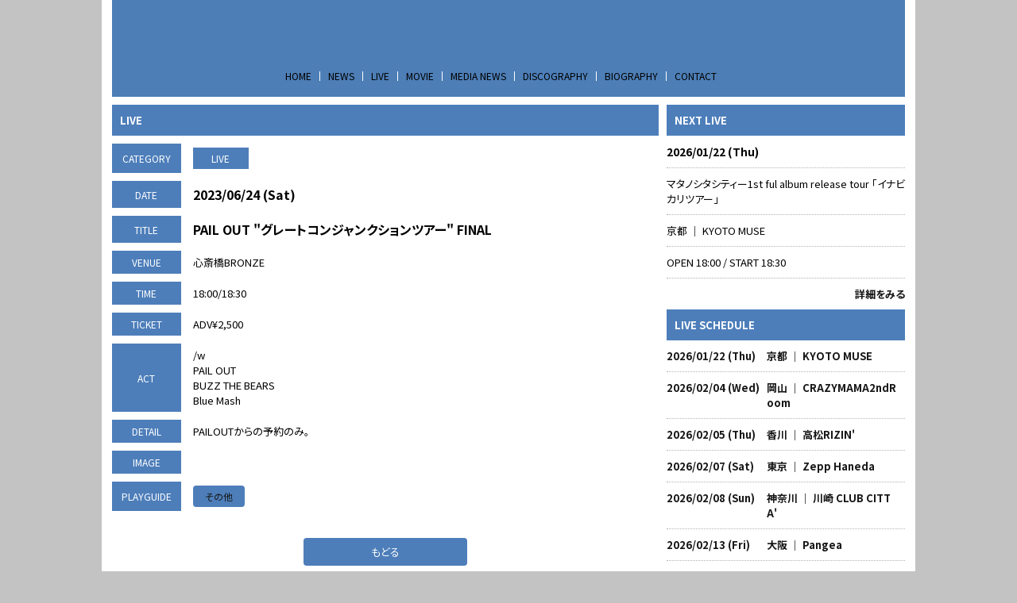

--- FILE ---
content_type: text/html; charset=utf-8
request_url: https://alstake.com/live/179a6edb-75af-45b0-8a67-eb1b2cea6fd0
body_size: 10501
content:
<!DOCTYPE html><html lang="ja"><head><meta charSet="utf-8"/><meta content="IE=edge" http-equiv="X-UA-Compatible"/><meta content="yes" name="apple-mobile-web-app-capable"/><meta content="black-translucent" name="apple-mobile-web-app-status-bar-style"/><script src="https://ajax.googleapis.com/ajax/libs/webfont/1.6.26/webfont.js"></script><script>
              WebFont.load({
                google: {
                  families: [
                    'Noto Sans JP:400,700',
                    'Noto Serif JP:400,700',
                    'M PLUS 1p:400,700',
                    'M PLUS Rounded 1c:400,700',
                    'Sawarabi Mincho',
                    'Sawarabi Gothic',
                    'Kosugi Maru',
                    'Kosugi', 
                  ]
                }
              });
          </script><meta charSet="utf-8"/><link href="/css/themes/mag/reset.css" rel="stylesheet"/><link href="/css/themes/mag/style.css" rel="stylesheet"/><meta name="keywords" content="アルステイク,アルステイクオフィシャルウェブサイト"/><meta name="description" content="アルステイクオフィシャルウェブサイト。ライブ情報、ニュース情報、ディスコグラフィー等。"/><meta property="og:type" content="website"/><meta property="og:url" content="https://alstake.com/live/179a6edb-75af-45b0-8a67-eb1b2cea6fd0"/><meta property="og:image" content="https://ryzm.imgee.io/sites/05269bf0-f7d4-4499-9990-b93c0deeee93/images/762e6dda-9647-447d-8fd2-cde8662227dc"/><meta property="og:site_name" content="アルステイクオフィシャルウェブサイト"/><meta property="og:description" content="アルステイクオフィシャルウェブサイト。ライブ情報、ニュース情報、ディスコグラフィー等。"/><meta name="twitter:card" content="summary_large_image"/><meta name="twitter:url" content="https://alstake.com/live/179a6edb-75af-45b0-8a67-eb1b2cea6fd0"/><meta name="twitter:description" content="アルステイクオフィシャルウェブサイト。ライブ情報、ニュース情報、ディスコグラフィー等。"/><meta name="twitter:image" content="https://ryzm.imgee.io/sites/05269bf0-f7d4-4499-9990-b93c0deeee93/images/762e6dda-9647-447d-8fd2-cde8662227dc"/><meta content="width=device-width,minimum-scale=1,initial-scale=1" name="viewport"/><link href="https://cdnjs.cloudflare.com/ajax/libs/drawer/3.2.2/css/drawer.min.css" rel="stylesheet"/><style>html body { font-family: &#x27;Noto Sans JP&#x27;, sans-serif }</style><title>PAIL OUT &quot;グレートコンジャンクションツアー&quot; FINAL | アルステイクオフィシャルウェブサイト</title><meta property="og:title" content="PAIL OUT &quot;グレートコンジャンクションツアー&quot; FINAL | アルステイクオフィシャルウェブサイト"/><meta name="twitter:title" content="PAIL OUT &quot;グレートコンジャンクションツアー&quot; FINAL | アルステイクオフィシャルウェブサイト"/><meta name="next-head-count" content="20"/><link rel="preload" href="/_next/static/css/5dcc537bc653b816c58d.css" as="style"/><link rel="stylesheet" href="/_next/static/css/5dcc537bc653b816c58d.css" data-n-g=""/><noscript data-n-css=""></noscript><link rel="preload" href="/_next/static/chunks/main-a6e64ebd47c571e990e9.js" as="script"/><link rel="preload" href="/_next/static/chunks/webpack-50bee04d1dc61f8adf5b.js" as="script"/><link rel="preload" href="/_next/static/chunks/framework.2e756dc96581c9ba464a.js" as="script"/><link rel="preload" href="/_next/static/chunks/75fc9c18.b05832cb80ca0878d918.js" as="script"/><link rel="preload" href="/_next/static/chunks/388db4e54873829912e377368c4cbc0108516f83.37a42c5318c48859516e.js" as="script"/><link rel="preload" href="/_next/static/chunks/cb66474e78ad0dba396bee8b140ca470735ccec0.5cd081db005de60cbb90.js" as="script"/><link rel="preload" href="/_next/static/chunks/f9a5c3c4ec3f33e7b18d0ea58a316be2b488e0f7.6d66190da45ac124e73d.js" as="script"/><link rel="preload" href="/_next/static/chunks/5eacaf93eca2ceede96943d5c8393b7ebdc89166.a86d87878619ab1b82be.js" as="script"/><link rel="preload" href="/_next/static/chunks/c40705d12f3753665b2482f33001ed75f479ce79.a08459814d2925805296.js" as="script"/><link rel="preload" href="/_next/static/chunks/71247caf95475e3ea7f9a0f8a30beb258b23d005.2064b705955387ee67d5.js" as="script"/><link rel="preload" href="/_next/static/chunks/pages/_app-8b9ac39bb61e74ae2275.js" as="script"/><link rel="preload" href="/_next/static/chunks/pages/live/%5Bid%5D-41c8fd72c710334f4690.js" as="script"/></head><body class="select_color_bg select_color_text"><div id="__next"><style>
          .select_color_bg {
            
            background-color: #c3c3c3ff;
            
            
            background-repeat: no-repeat;
          }
          .select_color_blockbg {
              background-color: #ffffffff;
          }
          .select_color_text {
              color: #000000ff;
          }
          .select_color_linktext {
              color: #171717ff;
          }
          .select_color_accent {
              color: #ffffffff;
          }
          .select_color_headlinebg {
              background-color: #4d7ebaff;
          }
          .select_color_navbg {
              background-color: #4d7eb6ff;
          }
          .select_color_navtext {
              color: #000000ff;
          }
          .select_color_footerbg {
              background-color: #4d7eb9ff;
          }
          .select_color_footertext {
              color: #000000ff;
          }
         </style><style>
          #nav-toggle span {
            background-color: #000000ff;
          }

          /* for Quill editor */
          .index-songttl a,
          .news-single-text a,
          .medianews-single-text a,
          .live-single-right a,
          .bio-detail a,
          .bio-member a,
          .disco-single-right a,
          .stream-detail a,
          .goods-single-right a {
            color: #171717ff;
          }
         </style><div class="wrapper select_color_blockbg"><header id="top-head" class="select_color_navbg"><div class="artist-name "><a href="/" class="select_color_navtext"><img src="https://ryzm.imgee.io/sites/05269bf0-f7d4-4499-9990-b93c0deeee93/images/2ac6dc35-50f5-474f-927b-0a74f9dd2b55" alt=""/></a></div><div class="inner"><div id="mobile-head"><div id="nav-toggle"><div><span></span><span></span><span></span></div></div></div><nav id="global-nav" class="gnavi select_color_navbg select_color_navtext"><ul><li><a class="select_color_navtext" href="/">HOME</a></li><li><a class="select_color_navtext" href="/news">NEWS</a></li><li><a class="select_color_navtext" href="/live">LIVE</a></li><li><a class="select_color_navtext" href="/movie">MOVIE</a></li><li><a class="select_color_navtext" href="/medianews">MEDIA NEWS</a></li><li><a class="select_color_navtext" href="/discography">DISCOGRAPHY</a></li><li><a class="select_color_navtext" href="/biography">BIOGRAPHY</a></li><li><a class="select_color_navtext" href="/contact">CONTACT</a></li></ul></nav></div></header><main><div class="content"><article class="left"><div class="live-single-wrap"><h2 class="select_color_headlinebg select_color_accent">LIVE</h2><ul><li><div class="live-single-box"><span class="live-single-left select_color_headlinebg select_color_accent">CATEGORY</span><span class="live-single-right"> <span class="live-list-cate select_color_headlinebg select_color_accent">LIVE</span></span></div><div class="live-single-box"><span class="live-single-left select_color_headlinebg select_color_accent">DATE</span><span class="live-single-right"><span class="highlight">2023/06/24 (Sat)</span></span></div><div class="live-single-box"><span class="live-single-left select_color_headlinebg select_color_accent">TITLE</span><span class="live-single-right"><span class="highlight">PAIL OUT &quot;グレートコンジャンクションツアー&quot; FINAL</span></span></div><div class="live-single-box"><span class="live-single-left select_color_headlinebg select_color_accent">VENUE</span><span class="live-single-right">心斎橋BRONZE</span></div><div class="live-single-box"><span class="live-single-left select_color_headlinebg select_color_accent">TIME</span><span class="live-single-right">18:00/18:30</span></div><div class="live-single-box"><span class="live-single-left select_color_headlinebg select_color_accent">TICKET</span><span class="live-single-right">ADV¥2,500</span></div><div class="live-single-box"><span class="live-single-left select_color_headlinebg select_color_accent">ACT</span><span class="live-single-right act-wrap">/w
PAIL OUT
BUZZ THE BEARS 
Blue Mash</span></div><div class="live-single-box"><span class="live-single-left select_color_headlinebg select_color_accent">DETAIL</span><div class="live-single-right"><p>PAILOUTからの予約のみ。</p></div></div><div class="live-single-box"><span class="live-single-left select_color_headlinebg select_color_accent">IMAGE</span><span class="live-single-right"><img alt="" src="https://ryzm.imgee.io/sites/05269bf0-f7d4-4499-9990-b93c0deeee93/images/b755a982-a5da-4c79-89fc-78863e5087a1?auto=compress,format&amp;lossless=0"/></span></div><div class="live-single-box"><span class="live-single-left select_color_headlinebg select_color_accent">PLAYGUIDE</span><span class="live-single-right"><div class="playguide"><ul><li> <a class="select_color_headlinebg select_color_accent" href="https://pailoutinfo.wixsite.com/pailout-sakai">その他</a></li></ul></div></span></div></li></ul><a href="/live" class="link_button back select_color_headlinebg select_color_accent">もどる</a></div></article><aside class="right"><section id="live_right_overview" class="side-nextlive-box"><h2 class="select_color_headlinebg select_color_accent">NEXT LIVE</h2><p class="next-live-date">2026/01/22 (Thu)</p><p class="next-live-ttl">マタノシタシティー1st ful album release tour 「イナビカリツアー」</p><p class="next-live-venue">京都 ｜ KYOTO MUSE</p><p class="next-live-time">OPEN 18:00 / START 18:30</p><p class="view-more"><a href="/live/6f83a6f1-8f00-4b8d-9c91-d35aff8a70a9" class="select_color_linktext">詳細をみる</a></p></section><section id="sche_right_overview" class="side-schedule-box"><h2 class="select_color_headlinebg select_color_accent">LIVE SCHEDULE</h2><ul><li><a href="/live/6f83a6f1-8f00-4b8d-9c91-d35aff8a70a9" class="select_color_linktext"><span class="side-sche-date">2026/01/22 (Thu)</span><span class="side-sche-venue">京都 ｜ KYOTO MUSE</span></a></li><li><a href="/live/feead78a-cdde-4b88-afb7-ad3c0eb948fb" class="select_color_linktext"><span class="side-sche-date">2026/02/04 (Wed)</span><span class="side-sche-venue">岡山 ｜ CRAZYMAMA2ndRoom</span></a></li><li><a href="/live/f51ae05b-5ea1-4ab6-bb70-2d2e41c6ce51" class="select_color_linktext"><span class="side-sche-date">2026/02/05 (Thu)</span><span class="side-sche-venue">香川 ｜ ⾼松RIZIN&#x27;</span></a></li><li><a href="/live/b1a848c4-1582-4d3b-ab3a-a868a8ed7b6c" class="select_color_linktext"><span class="side-sche-date">2026/02/07 (Sat)</span><span class="side-sche-venue">東京 ｜ Zepp Haneda</span></a></li><li><a href="/live/72f915de-003f-41ef-bf4a-fdb7191e80e8" class="select_color_linktext"><span class="side-sche-date">2026/02/08 (Sun)</span><span class="side-sche-venue">神奈川 ｜ 川崎 CLUB CITTA&#x27;</span></a></li><li><a href="/live/4229e1f2-7877-4306-b965-8423e7f78800" class="select_color_linktext"><span class="side-sche-date">2026/02/13 (Fri)</span><span class="side-sche-venue">大阪 ｜ Pangea</span></a></li><li><a href="/live/4ae7aa3e-eca0-4c7a-8314-486496f2ba55" class="select_color_linktext"><span class="side-sche-date">2026/02/14 (Sat)</span><span class="side-sche-venue">愛知 ｜ Zepp Nagoya</span></a></li><li><a href="/live/e731a78c-da72-4f21-9ee3-a6bce293e222" class="select_color_linktext"><span class="side-sche-date">2026/02/15 (Sun)</span><span class="side-sche-venue">鳥取 ｜ 米子AZTiC laughs</span></a></li><li><a href="/live/bb35b4c6-c639-4d87-b878-0b3ca485348e" class="select_color_linktext"><span class="side-sche-date">2026/02/17 (Tue)</span><span class="side-sche-venue">山口 ｜ LIVE rise SHUNAN</span></a></li><li><a href="/live/c978fba2-3c74-44f3-84f1-28625be5fc03" class="select_color_linktext"><span class="side-sche-date">2026/02/28 (Sat)</span><span class="side-sche-venue">東京 ｜ Zepp DiverCity(TOKYO)</span></a></li><li><a href="/live/9f464d5f-2259-44fc-8208-ddfca3c289e6" class="select_color_linktext"><span class="side-sche-date">2026/03/08 (Sun)</span><span class="side-sche-venue">福岡 ｜ 天神地区8会場</span></a></li><li><a href="/live/6a5e0953-5db6-4985-b01e-a2e739b62e67" class="select_color_linktext"><span class="side-sche-date">2026/03/09 (Mon)</span><span class="side-sche-venue">香川 ｜ ⾼松RIZIN&#x27;</span></a></li><p class="view-more"><a href="/live" class="select_color_linktext">一覧をみる</a></p></ul></section><section id="playlist_right_overview" class="playlist-box"><h2 class="select_color_headlinebg select_color_accent">MUSIC</h2><span class="spotify"><iframe src="https://open.spotify.com/embed/artist/63b2Lkt14DQTxSCU8CTP4U?utm_source=generator" width="100%" height="380" frameBorder="0" allowtransparency="true" allow="encrypted-media"></iframe></span></section></aside></div></main><footer class="select_color_footerbg" id="footer" style="top:0px"><section class="footer_menu"><div class="centering"><ul class="tableview socialmedia"><li><a class="select_color_footertext" href="https://twitter.com/ALS_TAKE"><svg width="1200" height="1227" viewBox="0 0 1200 1227" fill="none" xmlns="http://www.w3.org/2000/svg" style="font-size:1rem;margin-right:2px"><path d="M714.163 519.284L1160.89 0H1055.03L667.137 450.887L357.328 0H0L468.492 681.821L0 1226.37H105.866L515.491 750.218L842.672 1226.37H1200L714.137 519.284H714.163ZM569.165 687.828L521.697 619.934L144.011 79.6944H306.615L611.412 515.685L658.88 583.579L1055.08 1150.3H892.476L569.165 687.854V687.828Z" fill="currentColor"></path></svg></a></li><li><a class="select_color_footertext" href="https://www.instagram.com/alstake_official/"><svg class="MuiSvgIcon-root" focusable="false" viewBox="0 0 24 24" aria-hidden="true"><path d="M7.8 2h8.4C19.4 2 22 4.6 22 7.8v8.4a5.8 5.8 0 0 1-5.8 5.8H7.8C4.6 22 2 19.4 2 16.2V7.8A5.8 5.8 0 0 1 7.8 2m-.2 2A3.6 3.6 0 0 0 4 7.6v8.8C4 18.39 5.61 20 7.6 20h8.8a3.6 3.6 0 0 0 3.6-3.6V7.6C20 5.61 18.39 4 16.4 4H7.6m9.65 1.5a1.25 1.25 0 0 1 1.25 1.25A1.25 1.25 0 0 1 17.25 8 1.25 1.25 0 0 1 16 6.75a1.25 1.25 0 0 1 1.25-1.25M12 7a5 5 0 0 1 5 5 5 5 0 0 1-5 5 5 5 0 0 1-5-5 5 5 0 0 1 5-5m0 2a3 3 0 0 0-3 3 3 3 0 0 0 3 3 3 3 0 0 0 3-3 3 3 0 0 0-3-3z"></path></svg></a></li><li><a class="select_color_footertext" href="https://music.apple.com/jp/artist/%E3%82%A2%E3%83%AB%E3%82%B9%E3%83%86%E3%82%A4%E3%82%AF/1836879398"><svg class="MuiSvgIcon-root" focusable="false" viewBox="0 0 24 24" aria-hidden="true"><path d="M18.71 19.5c-.83 1.24-1.71 2.45-3.05 2.47-1.34.03-1.77-.79-3.29-.79-1.53 0-2 .77-3.27.82-1.31.05-2.3-1.32-3.14-2.53C4.25 17 2.94 12.45 4.7 9.39c.87-1.52 2.43-2.48 4.12-2.51 1.28-.02 2.5.87 3.29.87.78 0 2.26-1.07 3.81-.91.65.03 2.47.26 3.64 1.98-.09.06-2.17 1.28-2.15 3.81.03 3.02 2.65 4.03 2.68 4.04-.03.07-.42 1.44-1.38 2.83M13 3.5c.73-.83 1.94-1.46 2.94-1.5.13 1.17-.34 2.35-1.04 3.19-.69.85-1.83 1.51-2.95 1.42-.15-1.15.41-2.35 1.05-3.11z"></path></svg></a></li><li><a class="select_color_footertext" href="https://open.spotify.com/intl-ja/artist/63b2Lkt14DQTxSCU8CTP4U?si=Upqz5Bs-SyK5lXmKuuWu5g"><svg style="fill:currentColor" viewBox="0 -5 30 30" xmlns="http://www.w3.org/2000/svg" fill-rule="evenodd" clip-rule="evenodd"><path d="M19.098 10.638c-3.868-2.297-10.248-2.508-13.941-1.387-.593.18-1.22-.155-1.399-.748-.18-.593.154-1.22.748-1.4 4.239-1.287 11.285-1.038 15.738 1.605.533.317.708 1.005.392 1.538-.316.533-1.005.709-1.538.392zm-.126 3.403c-.272.44-.847.578-1.287.308-3.225-1.982-8.142-2.557-11.958-1.399-.494.15-1.017-.129-1.167-.623-.149-.495.13-1.016.624-1.167 4.358-1.322 9.776-.682 13.48 1.595.44.27.578.847.308 1.286zm-1.469 3.267c-.215.354-.676.465-1.028.249-2.818-1.722-6.365-2.111-10.542-1.157-.402.092-.803-.16-.895-.562-.092-.403.159-.804.562-.896 4.571-1.045 8.492-.595 11.655 1.338.353.215.464.676.248 1.028zm-5.503-17.308c-6.627 0-12 5.373-12 12 0 6.628 5.373 12 12 12 6.628 0 12-5.372 12-12 0-6.627-5.372-12-12-12z"></path></svg></a></li></ul></div><p class="copyright select_color_footertext">© <!-- -->2026<!-- --> <!-- -->アルステイク<!-- -->.</p><p class="select_color_footertext">Powered by<!-- --> <a href="https://ryzm.jp" class="select_color_footertext">RYZM</a></p></section></footer></div></div></body><script id="__NEXT_DATA__" type="application/json">{"props":{"pageProps":{"data":{"requestUrls":[{"url":"/design_settings","key":"design_settings"},{"url":"/navigations","key":"navigation"},{"url":"/site","key":"site"},{"url":"/plugins","key":"plugin"},{"url":"/banners","key":"banners"},{"url":"/lives?archived=0","key":"live_list"},{"url":"/bio","key":"biography"},{"url":"/lives/179a6edb-75af-45b0-8a67-eb1b2cea6fd0","key":"live"},{"url":"/tickets/179a6edb-75af-45b0-8a67-eb1b2cea6fd0","key":"ticket"}],"fetchedData":{"design_settings":{"data":{"theme_id":"fifth","customize":{"colors":{"text":"#000000ff","accent":"#ffffffff","nav_text":"#000000ff","link_text":"#171717ff","background":"#c3c3c3ff","footer_text":"#000000ff","nav_background":"#4d7eb6ff","block_background":"#ffffffff","footer_background":"#4d7eb9ff","headline_background":"#4d7ebaff"},"background":{"fix":false,"repeat":false,"maximize":false}},"font_id":"noto_sans_jp","logo_image":{"id":"d61f9b8b-c532-454e-8ded-c9420bd774f2","url":"https://ryzm.imgee.io/sites/05269bf0-f7d4-4499-9990-b93c0deeee93/images/2ac6dc35-50f5-474f-927b-0a74f9dd2b55","mime_type":"image/png","file_name":"アートボード 1.png","width":"842","height":"171","alt_text":null,"title":null},"hero_image":{"id":"8d6c3e5b-407f-488a-a599-8a6e63e4ca71","url":"https://ryzm.imgee.io/sites/05269bf0-f7d4-4499-9990-b93c0deeee93/images/762e6dda-9647-447d-8fd2-cde8662227dc","mime_type":"image/jpeg","file_name":"IMG_8880.jpeg","width":"8192","height":"5464","alt_text":null,"title":null}}},"navigation":{"data":[{"id":3834,"title":"NEWS","is_default":true,"type":null,"url":null,"position":1,"active":1},{"id":3836,"title":"LIVE","is_default":true,"type":"live","url":null,"position":2,"active":1},{"id":3839,"title":"MOVIE","is_default":true,"type":"movie","url":null,"position":3,"active":1},{"id":3835,"title":"MEDIA NEWS","is_default":true,"type":"media_news","url":null,"position":4,"active":1},{"id":3838,"title":"DISCOGRAPHY","is_default":true,"type":"discography","url":null,"position":5,"active":1},{"id":3837,"title":"BIOGRAPHY","is_default":true,"type":"biography","url":null,"position":6,"active":1},{"id":3842,"title":"CONTACT","is_default":true,"type":"contact","url":null,"position":7,"active":1}]},"site":{"data":{"id":"05269bf0-f7d4-4499-9990-b93c0deeee93","subdomain":"alstake","title":"アルステイクオフィシャルウェブサイト","description":"アルステイクオフィシャルウェブサイト。ライブ情報、ニュース情報、ディスコグラフィー等。","keywords":"アルステイク,アルステイクオフィシャルウェブサイト","og_image":null,"copyright":"アルステイク","favicon":null,"webclip":null,"artist_name":"アルステイク","embed_header_tag":null,"embed_body_tag":null,"sns_links":{"twitter":"https://twitter.com/ALS_TAKE","instagram":"https://www.instagram.com/alstake_official/","apple_artist":"https://music.apple.com/jp/artist/%E3%82%A2%E3%83%AB%E3%82%B9%E3%83%86%E3%82%A4%E3%82%AF/1836879398","spotify_artist":"https://open.spotify.com/intl-ja/artist/63b2Lkt14DQTxSCU8CTP4U?si=Upqz5Bs-SyK5lXmKuuWu5g","spotify_widget":"https://open.spotify.com/embed/artist/63b2Lkt14DQTxSCU8CTP4U?utm_source=generator"},"published":1,"show_ads":false}},"plugin":{"data":[{"plugin":"live_aggregation","enabled":true},{"plugin":"custom_domain","enabled":true},{"plugin":"ticketing","enabled":true},{"plugin":"announcement","enabled":true},{"plugin":"banner","enabled":false},{"plugin":"image_slider","enabled":false},{"plugin":"member_profile","enabled":false}]},"banners":null,"live_list":{"data":[{"id":"6f83a6f1-8f00-4b8d-9c91-d35aff8a70a9","status":"publish","event_date":"2026-01-22","event_date_status":"status_confirmed","cover_image":{"id":"55ed338c-7d2b-4702-bbad-0b5a64f29ab4","url":"https://ryzm.imgee.io/sites/05269bf0-f7d4-4499-9990-b93c0deeee93/images/26c5f022-c069-4866-8ebf-96c74f3848a8","mime_type":"image/jpeg","file_name":"G8rpXNMbwAESEWn.jpeg","width":"1636","height":"2048","alt_text":null,"title":null},"category":{"id":9925,"name":"LIVE","slug":"live","position":1},"venue":"京都 ｜ KYOTO MUSE","title":"マタノシタシティー1st ful album release tour 「イナビカリツアー」","artist":"マタノシタシティー\nBrown Basket\n健やかなる子ら\nアルステイク","doors_starts_time":"OPEN 18:00 / START 18:30","price":"ADV ¥3,000　+1Drink order","reservation_setting":{"ticket_reservation_type":"platform","web_reservation_max_quantity":null,"web_reservation_max_quantity_per_person":null,"platforms":[{"id":"eplus","url":"http://eplus.jp/matanoshitacity/"}]},"body":"\u003cp\u003eお問い合わせ先：\u003c/p\u003e\u003cp\u003eKYOTO MUSE 075-223-0389\u003c/p\u003e","publishes_at":"2025-12-21T12:00:00Z","archived":0,"created_at":"2025-12-21T16:38:22Z","updated_at":"2025-12-21T16:38:22Z"},{"id":"feead78a-cdde-4b88-afb7-ad3c0eb948fb","status":"publish","event_date":"2026-02-04","event_date_status":"status_confirmed","cover_image":{"id":"6040eb05-5f21-49fb-9b1b-a9de14132248","url":"https://ryzm.imgee.io/sites/05269bf0-f7d4-4499-9990-b93c0deeee93/images/2cf9615c-5c60-474c-b862-cd7e1ead8f1a","mime_type":"image/jpeg","file_name":"S__80871438.jpg","width":"842","height":"842","alt_text":null,"title":null},"category":{"id":9925,"name":"LIVE","slug":"live","position":1},"venue":"岡山 ｜ CRAZYMAMA2ndRoom","title":"CRAZYMAMA2ndRoom pre.「急襲!!!!」","artist":"ミニマムジーク\nマママ・ダ・マート\nテアトルム\nアルステイク","doors_starts_time":"OPEN 18:00 / START 18:30","price":"ADV ¥2,400　+1Drink order","reservation_setting":{"ticket_reservation_type":"web_reservation","web_reservation_max_quantity":30,"web_reservation_max_quantity_per_person":2,"platforms":null},"body":"\u003cp\u003e\u003cspan style=\"color: rgb(0, 0, 0);\"\u003eお問い合わせ先：\u003c/span\u003e\u003c/p\u003e\u003cp\u003eCRAZYMAMA2ndRoom 086-225-9014\u003c/p\u003e","publishes_at":"2026-01-21T11:00:00Z","archived":0,"created_at":"2026-01-21T02:39:14Z","updated_at":"2026-01-21T11:00:17Z"},{"id":"f51ae05b-5ea1-4ab6-bb70-2d2e41c6ce51","status":"publish","event_date":"2026-02-05","event_date_status":"status_confirmed","cover_image":{"id":"e0bf08d1-402c-4193-975d-875a9b35e625","url":"https://ryzm.imgee.io/sites/05269bf0-f7d4-4499-9990-b93c0deeee93/images/5f022dc2-bb76-4b73-8912-ede01a1a0a0a","mime_type":"image/jpeg","file_name":"20260205_雷、雲、風.JPG","width":"2362","height":"2953","alt_text":null,"title":null},"category":{"id":9925,"name":"LIVE","slug":"live","position":1},"venue":"香川 ｜ ⾼松RIZIN'","title":"マタノシタシティー×ミニマムジーク×アルステイク pre. 「雷、雲、⾵」","artist":"マタノシタシティー\nミニマムジーク\nアルステイク","doors_starts_time":"OPEN 18:00 / START 18:30","price":"ADV ¥3,500　+1Drink order","reservation_setting":{"ticket_reservation_type":"web_reservation","web_reservation_max_quantity":37,"web_reservation_max_quantity_per_person":2,"platforms":null},"body":"\u003cp\u003eお問い合わせ先:\u003c/p\u003e\u003cp\u003esound space RIZIN'（087-851-3058）\u003c/p\u003e","publishes_at":"2026-01-20T09:00:00Z","archived":0,"created_at":"2026-01-19T03:41:51Z","updated_at":"2026-01-20T09:00:16Z"},{"id":"b1a848c4-1582-4d3b-ab3a-a868a8ed7b6c","status":"publish","event_date":"2026-02-07","event_date_status":"status_confirmed","cover_image":{"id":"c7a8f1d0-a5c0-448b-86a4-55ca6bb57725","url":"https://ryzm.imgee.io/sites/05269bf0-f7d4-4499-9990-b93c0deeee93/images/d1fe93a3-38eb-4f42-9d03-7200d1556dc5","mime_type":"image/jpeg","file_name":"★[0207_Tokyo]FHC2026_TT.jpg","width":"3750","height":"5000","alt_text":null,"title":null},"category":{"id":9926,"name":"EVENT","slug":"event","position":2},"venue":"東京 ｜ Zepp Haneda","title":"FREEDOM NAGOYA × ⾒放題 × TOKYO CALLING presents 「フリ放題コーリング2026」","artist":"ammo\nカネヨリマサル\nSunny Girl \nMaki\nBlue Mash\nThis is LAST \nthe奥歯's\nアルステイク\nO.A/ジ・エンプティ","doors_starts_time":"OPEN 13:00 / START 14:00","price":"ADV ¥5,000　+1Drink order","reservation_setting":{"ticket_reservation_type":"platform","web_reservation_max_quantity":null,"web_reservation_max_quantity_per_person":null,"platforms":[{"id":"ticket_pia","url":"https://w.pia.jp/t/freehoudaicalling26/"},{"id":"eplus","url":"https://eplus.jp/freehoudaicalling/"},{"id":"lawson_ticket","url":"https://l-tike.com/freehoudaicalling/"}]},"body":"\u003cp\u003eお問い合わせ先：\u003c/p\u003e\u003cp\u003eLD＆K 03-6300-4040\u003c/p\u003e","publishes_at":"2025-09-30T12:00:00Z","archived":0,"created_at":"2025-10-03T08:04:28Z","updated_at":"2026-01-19T12:02:24Z"},{"id":"72f915de-003f-41ef-bf4a-fdb7191e80e8","status":"publish","event_date":"2026-02-08","event_date_status":"status_confirmed","cover_image":{"id":"b2965d9d-71b6-4e85-8d78-585217f73f62","url":"https://ryzm.imgee.io/sites/05269bf0-f7d4-4499-9990-b93c0deeee93/images/3faa4af3-ede5-4eaa-bcf8-622658fa06d3","mime_type":"image/jpeg","file_name":"G7uN7JObcAAFPKe.jpeg","width":"1729","height":"2425","alt_text":null,"title":null},"category":{"id":9928,"name":"FES","slug":"fes","position":4},"venue":"神奈川 ｜ 川崎 CLUB CITTA'","title":"Organic Call pre.「東京日輪音楽祭」","artist":"Organic Call\nkobore\nArakezuri\nLaughing Hick\nthe shes gone \nプッシュプルポット\nIvy to Fraudulent Game\nセカンドバッカー\nACE COLLECTION\nammo\nアルステイク","doors_starts_time":"OPEN 12:15 / START 13:00","price":"ADV ¥5,400　+1Drink order","reservation_setting":{"ticket_reservation_type":"platform","web_reservation_max_quantity":null,"web_reservation_max_quantity_per_person":null,"platforms":[{"id":"eplus","url":"https://eplus.jp/tokyo-nichirinn/"},{"id":"ticket_pia","url":"https://w.pia.jp/t/organiccall/"},{"id":"lawson_ticket","url":"https://l-tike.com/tokyo-nichirinn/"}]},"body":"\u003cp\u003eお問い合わせ先：\u003c/p\u003e\u003cp\u003e\u003ca href=\"mailto:organiccall.info@gmail.com\" rel=\"noopener noreferrer\" target=\"_blank\"\u003eorganiccall.info@gmail.com\u003c/a\u003e\u003c/p\u003e","publishes_at":"2025-12-09T11:00:00Z","archived":0,"created_at":"2025-12-21T05:33:59Z","updated_at":"2025-12-21T05:33:59Z"},{"id":"4229e1f2-7877-4306-b965-8423e7f78800","status":"publish","event_date":"2026-02-13","event_date_status":"status_confirmed","cover_image":{"id":"accb1f65-0c37-475d-9b7f-276751adff53","url":"https://ryzm.imgee.io/sites/05269bf0-f7d4-4499-9990-b93c0deeee93/images/851223a7-8d09-48a3-b2b2-d8be6d0f6f89","mime_type":"image/jpeg","file_name":"Kanna_Flyer_artist_1223-SNS.jpg","width":"1080","height":"1350","alt_text":null,"title":null},"category":{"id":9925,"name":"LIVE","slug":"live","position":1},"venue":"大阪 ｜ Pangea","title":"Kanna presents 「MIC CHECKERS #3」","artist":"Kanna\nアルステイク","doors_starts_time":"OPEN 18:30 / START 19:00","price":"ADV ¥3,500　+1Drink order","reservation_setting":{"ticket_reservation_type":"platform","web_reservation_max_quantity":null,"web_reservation_max_quantity_per_person":null,"platforms":[{"id":"eplus","url":"https://eplus.jp/kanna/"}]},"body":"\u003cp\u003eお問い合わせ先：\u003c/p\u003e\u003cp\u003eキョードーインフォーメーション　0570-200-888（平日12:00-17:00）土日祝休み\u003c/p\u003e","publishes_at":"2025-12-26T10:00:00Z","archived":0,"created_at":"2025-12-26T02:34:52Z","updated_at":"2025-12-26T10:00:15Z"},{"id":"4ae7aa3e-eca0-4c7a-8314-486496f2ba55","status":"publish","event_date":"2026-02-14","event_date_status":"status_confirmed","cover_image":{"id":"4ecda787-284d-4e49-8670-1ebe671d7d98","url":"https://ryzm.imgee.io/sites/05269bf0-f7d4-4499-9990-b93c0deeee93/images/96d29fea-7b38-4c69-a815-6a3b89772c59","mime_type":"image/jpeg","file_name":"★[0214_Nagoya]FHC2026_TT.jpg","width":"3750","height":"5000","alt_text":null,"title":null},"category":{"id":9926,"name":"EVENT","slug":"event","position":2},"venue":"愛知 ｜ Zepp Nagoya","title":"FREEDOM NAGOYA × ⾒放題 × TOKYO CALLING presents 「フリ放題コーリング2026」","artist":"ammo\nArakezuri\nSunny Girl \nプッシュプルポット\nBlue Mash\nペルシカリア \nthe奥歯's\nアルステイク\nO.A/May Forth","doors_starts_time":"OPEN 13:00 / START 14:00","price":"ADV ¥5,000　+1Drink order","reservation_setting":{"ticket_reservation_type":"platform","web_reservation_max_quantity":null,"web_reservation_max_quantity_per_person":null,"platforms":[{"id":"ticket_pia","url":"https://w.pia.jp/t/freehoudaicalling26/"},{"id":"eplus","url":"https://eplus.jp/freehoudaicalling/"},{"id":"lawson_ticket","url":"https://l-tike.com/freehoudaicalling/"}]},"body":"\u003cp\u003eお問い合わせ先：\u003c/p\u003e\u003cp\u003eLD＆K 03-6300-4040\u003c/p\u003e","publishes_at":"2025-09-30T12:00:00Z","archived":0,"created_at":"2025-10-03T08:04:35Z","updated_at":"2026-01-19T12:02:54Z"},{"id":"e731a78c-da72-4f21-9ee3-a6bce293e222","status":"publish","event_date":"2026-02-15","event_date_status":"status_confirmed","cover_image":{"id":"b3c85826-ad49-4562-91a3-155556e0e2c1","url":"https://ryzm.imgee.io/sites/05269bf0-f7d4-4499-9990-b93c0deeee93/images/9e9eead7-6706-4f84-b5f5-d902696ff2f1","mime_type":"image/jpeg","file_name":"2月15日 米子 告知画像.jpg","width":"2681","height":"2681","alt_text":null,"title":null},"category":{"id":9925,"name":"LIVE","slug":"live","position":1},"venue":"鳥取 ｜ 米子AZTiC laughs","title":"FOMARE 「OVER TOUR 25-26」","artist":"FOMARE\nアルステイク","doors_starts_time":"OPEN 17:30 / START 18:00","price":"ADV ¥4,800　+1Drink order","reservation_setting":{"ticket_reservation_type":"platform","web_reservation_max_quantity":null,"web_reservation_max_quantity_per_person":null,"platforms":[{"id":"ticket_pia","url":"https://w.pia.jp/t/fomare-overtour/"},{"id":"lawson_ticket","url":"https://l-tike.com/fomare-overtour/"},{"id":"eplus","url":"https://eplus.jp/fomare-overtour/"}]},"body":"\u003cp\u003eお問い合わせ先：\u003c/p\u003e\u003cp\u003eYUMEBANCHI(岡山)　086-231-3531\u003c/p\u003e","publishes_at":"2025-12-26T09:00:00Z","archived":0,"created_at":"2025-12-24T05:56:50Z","updated_at":"2026-01-06T15:05:37Z"},{"id":"bb35b4c6-c639-4d87-b878-0b3ca485348e","status":"publish","event_date":"2026-02-17","event_date_status":"status_confirmed","cover_image":{"id":"896d189e-8e68-4144-a7ee-a865ce3a938b","url":"https://ryzm.imgee.io/sites/05269bf0-f7d4-4499-9990-b93c0deeee93/images/be00b441-0883-4d8b-87cb-b00923eac796","mime_type":"image/jpeg","file_name":"2月17日 周南 告知画像.jpg","width":"2681","height":"2681","alt_text":null,"title":null},"category":{"id":9925,"name":"LIVE","slug":"live","position":1},"venue":"山口 ｜ LIVE rise SHUNAN","title":"FOMARE 「OVER TOUR 25-26」","artist":"FOMARE\nアルステイク","doors_starts_time":"OPEN 18:00 / START 18:30","price":"ADV ¥4,800　+1Drink order","reservation_setting":{"ticket_reservation_type":"sold_out","web_reservation_max_quantity":null,"web_reservation_max_quantity_per_person":null,"platforms":null},"body":"\u003cp\u003eお問い合わせ先：\u003c/p\u003e\u003cp\u003eYUMEBANCHI(広島)　082-249-3571\u003c/p\u003e","publishes_at":"2025-12-26T09:00:00Z","archived":0,"created_at":"2025-12-24T05:57:15Z","updated_at":"2026-01-06T15:04:56Z"},{"id":"c978fba2-3c74-44f3-84f1-28625be5fc03","status":"publish","event_date":"2026-02-28","event_date_status":"status_confirmed","cover_image":{"id":"49d308ea-7711-4d9c-823c-f5137d42eebc","url":"https://ryzm.imgee.io/sites/05269bf0-f7d4-4499-9990-b93c0deeee93/images/937843e4-7494-4ce6-aba7-3802c07504ed","mime_type":"image/jpeg","file_name":"S__57655369.jpg","width":"1144","height":"1430","alt_text":null,"title":null},"category":{"id":9926,"name":"EVENT","slug":"event","position":2},"venue":"東京 ｜ Zepp DiverCity(TOKYO)","title":"THE NINTH APOLLO pre 「ハローミドルグラウンド3」","artist":"さよならポエジー\nHERO COMPLEX\nTETORA\n炙りなタウン\nammo\n健やかなる子ら\nSHE'll SLEEP\nミニマムジーク\nマタノシタシティー\nthe奥歯's\nアルステイク","doors_starts_time":"OPEN 12:15 / START 13:00","price":"ADV ¥5,000　+1Drink order","reservation_setting":{"ticket_reservation_type":"platform","web_reservation_max_quantity":null,"web_reservation_max_quantity_per_person":null,"platforms":[{"id":"eplus","url":"https://eplus.jp/ninthapollo-hmg"}]},"body":"\u003cp\u003e\u003cbr\u003e\u003c/p\u003e","publishes_at":"2025-11-23T08:00:00Z","archived":0,"created_at":"2025-11-22T16:00:17Z","updated_at":"2026-01-12T18:28:23Z"},{"id":"9f464d5f-2259-44fc-8208-ddfca3c289e6","status":"publish","event_date":"2026-03-08","event_date_status":"status_confirmed","cover_image":{"id":"fabf1a5e-1dfc-4f4b-bca8-853a16edee45","url":"https://ryzm.imgee.io/sites/05269bf0-f7d4-4499-9990-b93c0deeee93/images/dc47ccf5-4e46-4964-acfe-d075c2209efb","mime_type":"image/jpeg","file_name":"【最終】ONTAQ'26.jpg","width":"4320","height":"5400","alt_text":null,"title":null},"category":{"id":9926,"name":"EVENT","slug":"event","position":2},"venue":"福岡 ｜ 天神地区8会場","title":"「TENJIN ONTAQ 2026」","artist":"出演バンド多数！\n詳しくはオフィシャルサイトへ！","doors_starts_time":"OPEN 11:30 / START 12:30","price":"1日券 ¥6,000 / 2日通し券 ¥11,000","reservation_setting":{"ticket_reservation_type":"platform","web_reservation_max_quantity":null,"web_reservation_max_quantity_per_person":null,"platforms":[{"id":"ticket_pia","url":"https://w.pia.jp/t/ontaq2026/"}]},"body":"\u003cp\u003e\u003cspan style=\"color: rgb(0, 0, 0);\"\u003eオフィシャルサイト：\u003c/span\u003e\u003c/p\u003e\u003cp\u003e\u003ca href=\"http://ontaq.jp/\" rel=\"noopener noreferrer\" target=\"_blank\"\u003ehttp://ontaq.jp\u003c/a\u003e\u003c/p\u003e\u003cp\u003e\u003cbr\u003e\u003c/p\u003e\u003cp\u003eお問い合わせ先：\u003c/p\u003e\u003cp\u003eTENJIN ONTAQ 実行委員会　\u003ca href=\"mailto:info@ontaq.jp\" rel=\"noopener noreferrer\" target=\"_blank\"\u003einfo@ontaq.jp\u003c/a\u003e\u003c/p\u003e","publishes_at":"2026-01-15T09:00:00Z","archived":0,"created_at":"2026-01-14T07:47:23Z","updated_at":"2026-01-15T09:00:15Z"},{"id":"6a5e0953-5db6-4985-b01e-a2e739b62e67","status":"publish","event_date":"2026-03-09","event_date_status":"status_confirmed","cover_image":{"id":"13c16ef8-b6df-4499-82bb-1e0f67dfd715","url":"https://ryzm.imgee.io/sites/05269bf0-f7d4-4499-9990-b93c0deeee93/images/f74cfddc-811a-4ecd-9b1d-fd674b25830c","mime_type":"image/png","file_name":"BBぶっ滾るツアー2026_ゲスト解禁.png","width":"2481","height":"3508","alt_text":null,"title":null},"category":{"id":9925,"name":"LIVE","slug":"live","position":1},"venue":"香川 ｜ ⾼松RIZIN'","title":"Brown Basket 「ぶっ滾るツアー 2026」","artist":"Brown Basket\nアルステイク","doors_starts_time":"OPEN 18:30 / START 19:00","price":"ADV ¥3,300　+1Drink order","reservation_setting":{"ticket_reservation_type":"platform","web_reservation_max_quantity":null,"web_reservation_max_quantity_per_person":null,"platforms":[{"id":"ticket_pia","url":"https://w.pia.jp/t/brownbasket-tour2026-k/"}]},"body":"\u003cp\u003eお問い合わせ先：\u003c/p\u003e\u003cp\u003eRIZIN' 087-851-3058\u003c/p\u003e","publishes_at":"2025-12-20T12:00:00Z","archived":0,"created_at":"2025-12-20T13:42:01Z","updated_at":"2025-12-20T13:42:01Z"}],"links":{"first":"https://api.ryzm.jp/public/lives?page=1","last":"https://api.ryzm.jp/public/lives?page=2","prev":null,"next":"https://api.ryzm.jp/public/lives?page=2"},"meta":{"current_page":1,"from":1,"last_page":2,"links":[{"url":null,"label":"\u0026laquo; Previous","active":false},{"url":"https://api.ryzm.jp/public/lives?page=1","label":"1","active":true},{"url":"https://api.ryzm.jp/public/lives?page=2","label":"2","active":false},{"url":"https://api.ryzm.jp/public/lives?page=2","label":"Next \u0026raquo;","active":false}],"path":"https://api.ryzm.jp/public/lives","per_page":12,"to":12,"total":24}},"biography":{"data":{"body":"\u003cp\u003e2017年結成\u003c/p\u003e\u003cp\u003e岡山 ロックバンド アルステイク\u003c/p\u003e\u003cp\u003e\u003cbr\u003e\u003c/p\u003e\u003cp\u003eひだかよしあき(Vo.Gt)\u003c/p\u003e\u003cp\u003eのん(Ba.Cho)\u003c/p\u003e\u003cp\u003eあむ(Dr.Cho)\u003c/p\u003e\u003cp\u003e\u003cbr\u003e\u003c/p\u003e\u003cp\u003efrom Orange Owl Records\u003c/p\u003e","artist_image":{"id":"8d6c3e5b-407f-488a-a599-8a6e63e4ca71","url":"https://ryzm.imgee.io/sites/05269bf0-f7d4-4499-9990-b93c0deeee93/images/762e6dda-9647-447d-8fd2-cde8662227dc","mime_type":"image/jpeg","file_name":"IMG_8880.jpeg","width":"8192","height":"5464","alt_text":null,"title":null}}},"live":{"data":{"id":"179a6edb-75af-45b0-8a67-eb1b2cea6fd0","status":"publish","event_date":"2023-06-24","event_date_status":"status_confirmed","cover_image":{"id":"28cb23b5-bbac-46c9-b675-f4ecd0f69255","url":"https://ryzm.imgee.io/sites/05269bf0-f7d4-4499-9990-b93c0deeee93/images/b755a982-a5da-4c79-89fc-78863e5087a1","mime_type":"image/jpeg","file_name":"D5C0159F-64F4-4819-924C-F591C871836A.jpeg","width":"1077","height":"1523","alt_text":null,"title":null},"category":{"id":9925,"name":"LIVE","slug":"live","position":1},"venue":"心斎橋BRONZE","title":"PAIL OUT \"グレートコンジャンクションツアー\" FINAL","artist":"/w\nPAIL OUT\nBUZZ THE BEARS \nBlue Mash","doors_starts_time":"18:00/18:30","price":"ADV¥2,500","reservation_setting":{"ticket_reservation_type":"platform","web_reservation_max_quantity":null,"web_reservation_max_quantity_per_person":null,"platforms":[{"id":"other","url":"https://pailoutinfo.wixsite.com/pailout-sakai"}]},"body":"\u003cp\u003ePAILOUTからの予約のみ。\u003c/p\u003e","publishes_at":"2023-05-03T12:00:00Z","archived":1,"created_at":"2023-05-03T08:42:21Z","updated_at":"2023-06-24T16:00:23Z"}},"ticket":null},"isLinkStage":false,"isPreview":false,"meta":{"url":"https://alstake.com/live/179a6edb-75af-45b0-8a67-eb1b2cea6fd0"}}},"__N_SSP":true},"page":"/live/[id]","query":{"id":"179a6edb-75af-45b0-8a67-eb1b2cea6fd0"},"buildId":"cQEdhjRWXHxl0VpWoUaHo","isFallback":false,"gssp":true,"customServer":true}</script><script nomodule="" src="/_next/static/chunks/polyfills-f28c831decbf144a7cc5.js"></script><script src="/_next/static/chunks/main-a6e64ebd47c571e990e9.js" async=""></script><script src="/_next/static/chunks/webpack-50bee04d1dc61f8adf5b.js" async=""></script><script src="/_next/static/chunks/framework.2e756dc96581c9ba464a.js" async=""></script><script src="/_next/static/chunks/75fc9c18.b05832cb80ca0878d918.js" async=""></script><script src="/_next/static/chunks/388db4e54873829912e377368c4cbc0108516f83.37a42c5318c48859516e.js" async=""></script><script src="/_next/static/chunks/cb66474e78ad0dba396bee8b140ca470735ccec0.5cd081db005de60cbb90.js" async=""></script><script src="/_next/static/chunks/f9a5c3c4ec3f33e7b18d0ea58a316be2b488e0f7.6d66190da45ac124e73d.js" async=""></script><script src="/_next/static/chunks/5eacaf93eca2ceede96943d5c8393b7ebdc89166.a86d87878619ab1b82be.js" async=""></script><script src="/_next/static/chunks/c40705d12f3753665b2482f33001ed75f479ce79.a08459814d2925805296.js" async=""></script><script src="/_next/static/chunks/71247caf95475e3ea7f9a0f8a30beb258b23d005.2064b705955387ee67d5.js" async=""></script><script src="/_next/static/chunks/pages/_app-8b9ac39bb61e74ae2275.js" async=""></script><script src="/_next/static/chunks/pages/live/%5Bid%5D-41c8fd72c710334f4690.js" async=""></script><script src="/_next/static/cQEdhjRWXHxl0VpWoUaHo/_buildManifest.js" async=""></script><script src="/_next/static/cQEdhjRWXHxl0VpWoUaHo/_ssgManifest.js" async=""></script></html>